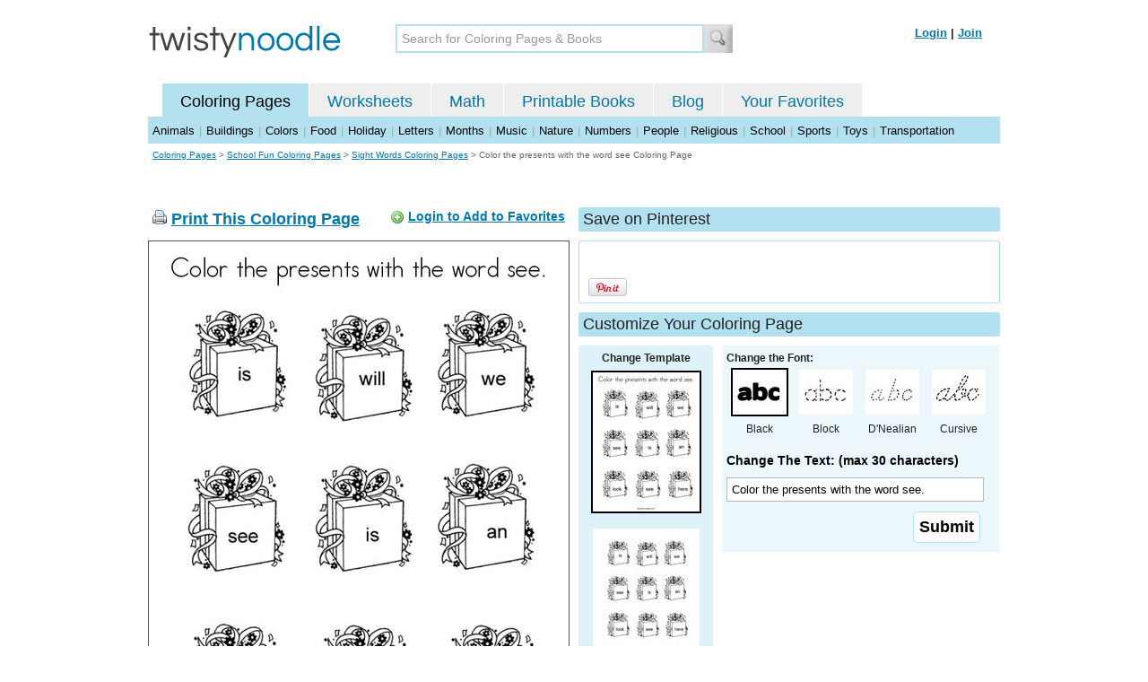

--- FILE ---
content_type: text/html; charset=utf-8
request_url: https://twistynoodle.com/color-the-presents-with-the-word-see-coloring-page/
body_size: 4279
content:
<!DOCTYPE html PUBLIC "-//W3C//DTD XHTML 1.0 Strict//EN" "https://www.w3.org/TR/xhtml1/DTD/xhtml1-strict.dtd">
<html xmlns="https://www.w3.org/1999/xhtml" xml:lang="en" lang="en">
<meta http-equiv="Content-Type" content="text/html; charset=UTF-8" />
<title>Color the presents with the word see Coloring Page - Twisty Noodle</title>
<meta name='description' content='Color the presents with the word see coloring page that you can customize and print for kids.' />
<meta name="viewport" content="width=1024" />



 

<link rel="shortcut icon" type="image/x-icon" href="https://s.twistynoodle.com/img/favicon.ico" />
<link rel="stylesheet" href="/media/css/blueprint/screen.css" type="text/css" media="screen, projection" />
<!--[if lt IE 8]>
<link rel="stylesheet" href="/media/css/blueprint/ie.css" type="text/css" media="screen, projection" />
<![endif]-->
<link rel="stylesheet" href="/media/css/main.css" type="text/css" media="screen, projection" />
<!--[if lt IE 8]>
<link rel="stylesheet" href="/media/css/ie_main.css" type="text/css" media="screen, projection" />
<![endif]-->

<link rel="stylesheet" href="/media/css/print.css" type="text/css" media="print" />
<script src="//ajax.googleapis.com/ajax/libs/jquery/1.8.2/jquery.min.js"></script>
<!-- Google tag (gtag.js) -->
<script async src="https://www.googletagmanager.com/gtag/js?id=G-HNMW7XM2F3"></script>
<script>
  window.dataLayer = window.dataLayer || [];
  function gtag(){dataLayer.push(arguments);}
  gtag('js', new Date());

  gtag('config', 'G-HNMW7XM2F3');
</script>
<script type="text/javascript" src="/media/c/js/b459587df25e.js"></script>
<script async src="https://pagead2.googlesyndication.com/pagead/js/adsbygoogle.js?client=ca-pub-2362531631404855" crossorigin="anonymous"></script>
<!-- BLOGHER ADS Begin header tag -->
<script type="text/javascript">
  var blogherads = blogherads || {};
  blogherads.adq = blogherads.adq || [];
</script>
<script type="text/javascript" async="async" data-cfasync="false" src="https://ads.blogherads.com/static/blogherads.js"></script>
<script type="text/javascript" async="async" data-cfasync="false" src="https://ads.blogherads.com/bh/41/412/412983/2151967/header.js"></script>
<!-- BLOGHER ADS End header tag -->

<script type="text/javascript" src="/media/c/js/989760fb1920.js"></script>
<script type="text/javascript">
  function print_this()
  {
      window.print();
  }
  </script>
  <script type="application/ld+json">
	{
	  "@context": "https://schema.org/", 
	  "@graph":[
	  {"@type": "BreadcrumbList", 
	  "itemListElement": [{
	    "@type": "ListItem", 
	    "position": 1, 
	    "name": "Coloring Pages",
	    "item": "https://twistynoodle.com/coloring-pages/"  
	  },{
	    "@type": "ListItem", 
	    "position": 2, 
	    "name": "School Fun Coloring Pages",
	    "item": "https://twistynoodle.com/coloring-pages/school-fun/"  
	  },{
	    "@type": "ListItem", 
	    "position": 3, 
	    "name": "Sight Words Coloring Pages",
	    "item": "https://twistynoodle.com/coloring-pages/school-fun/sight-words/"  
	  }]
	},
	{
	  "@type": "CreativeWork",
	  "name": "Color the presents with the word see Coloring Page",
	  "learningResourceType": [
	    "lesson plan",
	    "learning activity",
	    "printed",
	    "worksheet"
	    ],
	  "audience": {
	    "@type": "EducationalAudience",
	    "educationalRole": "teacher"
	  },
	  "educationalAlignment": {
	    "@type": "AlignmentObject",
	    "alignmentType": "educationalLevel",
	    "educationalFramework": "US Grade Levels",
	    "targetName": "Elementary School",
	    "targetUrl": "http://purl.org/ASN/scheme/ASNEducationLevel/ElementarySchool"
	     
	  },
	  "url": "https://twistynoodle.com/color-the-presents-with-the-word-see-coloring-page/",
	  "image": {
	  		"@type": "ImageObject",
		  "author": "Twisty Noodle",
		  "requiresSubscription": false,
		  "isFamilyFriendly": true,
		  "thumbnailUrl": "https://s.twistynoodle.com/img/r/present-sight-words/color-the-presents-with-the-word-see/color-the-presents-with-the-word-see_coloring_page_png_120x155_q85.jpg?ctok=20121127121651",
		  "contentUrl": "https://s.twistynoodle.com/img/r/present-sight-words/color-the-presents-with-the-word-see/color-the-presents-with-the-word-see_coloring_page_png_468x609_q85.jpg?ctok=20121127121651",
		  "datePublished": "2012-11-27",
		  "description": "Color the presents with the word see coloring page that you can customize and print for kids.",
		  "name": "Color the presents with the word see Coloring Page"
		}
	}
	]
}
</script>

</head>
<body>
<div class="container">
<div class="span-24 logo-bar last">
  <div class="logo"><a href="/"><img src="https://s.twistynoodle.com/img/twisty_noodle_logo.png" alt="Home" /></a></div>
  <div class="search-box"><form action='/search/' id='search-form'><div><input type='text' name='q' id='search-input' maxlength='45' class='search-input searchinput-default' title='Search for Coloring Pages &amp; Books' /><input type="image" src="https://s.twistynoodle.com/img/search_new.jpg" class="search-button" value="Search" /></div></form></div>
  <div class="navbar-login">
    
  	<span><a href="/accounts/login/?next=/color-the-presents-with-the-word-see-coloring-page/" rel="nofollow">Login</a> | <a href="/accounts/register/" rel="nofollow">Join</a></span>
  	
  </div>
</div>
<div class="span-24 clear nav last">
		<ul class="nav-buttons">
      <li class="small-nav-spacer">&nbsp;</li>  
      <li class="button-on"><a href="/">Coloring Pages</a></li>
      <li class=""><a href="/worksheets/">Worksheets</a></li>
      <li class=""><a href="/math">Math</a></li>
      <li class=""><a href="/mini-books/">Printable Books</a></li>
      <li class=""><a href="/blog/">Blog</a></li>
      <li class=""><a href="/users/profile/" rel="nofollow">Your Favorites</a></li>
  </ul>
</div>
<div class="clear last navbar"><a href="/coloring-pages/animals/">Animals</a> | <a href="/coloring-pages/buildings/">Buildings</a> | <a href="/coloring-pages/colors/">Colors</a> | <a href="/coloring-pages/food/">Food</a> | <a href="/coloring-pages/holiday/">Holiday</a> | <a href="/coloring-pages/letters/">Letters</a> | <a href="/coloring-pages/months/">Months</a> | <a href="/coloring-pages/music/">Music</a> | <a href="/coloring-pages/nature/">Nature</a> | <a href="/coloring-pages/numbers/">Numbers</a> | <a href="/coloring-pages/people/">People</a> | <a href="/coloring-pages/religious/">Religious</a> | <a href="/coloring-pages/school-fun/">School</a> | <a href="/coloring-pages/sports/">Sports</a> | <a href="/coloring-pages/toys/">Toys</a> | <a href="/coloring-pages/transportation/">Transportation</a></div>




<div class="span-24 breadcrumb append-bottom quiet last"><a href="/coloring-pages/">Coloring Pages</a> &gt; <h2 class="quiet"><a href="/coloring-pages/school-fun/">School Fun Coloring Pages</a></h2> &gt; <h2 class="quiet"><a href="/coloring-pages/school-fun/sight-words/">Sight Words Coloring Pages</a></h2> &gt; <h1 class="quiet">Color the presents with the word see Coloring Page</h1></div>
<div class="span-24 prepend-top append-bottom center last">
	<!-- BLOGHER ADS Begin 970x250 ad -->
	<div id="skm-ad-flexbanner"></div>
	<script type="text/javascript">
	  blogherads.adq.push(['flexbanner', 'skm-ad-flexbanner']);
	</script>
	<!-- BLOGHER ADS End 970x250 ad -->
</div>
<div class="span-24 last">
	<div class="span-12">
		<div class="clear last">
			<div class="art-header last" id="printbutton"><img src="https://s.twistynoodle.com/img/icons/printer.png" alt="print this" /> <a href="javascript:print_this()">Print This Coloring Page</a>
				<div class="favorite-button" id="favorite-button"><img src="https://s.twistynoodle.com/img/icons/add.png" alt="Add to Favorites" /> <a href="/accounts/login/?next=/color-the-presents-with-the-word-see-coloring-page/" rel="nofollow">Login to Add to Favorites</a></div>
			</div>
			<div class="grid-image clear last"><a href="javascript:print_this()"><img src="https://s.twistynoodle.com/img/r/present-sight-words/color-the-presents-with-the-word-see/color-the-presents-with-the-word-see_coloring_page_png_468x609_q85.jpg?ctok=20121127121651" alt="Present Sight Words Coloring Page" /></a></div>
			<div class="print-this append-bottom last"><img src="https://s.twistynoodle.com/img/icons/printer.png" alt="print this" /> <a href="javascript:print_this()">Print This Coloring Page</a> (it'll print full page)</div>
		</div>
	</div>
	<div class="span-12 last">
		<div class="section-header clear last">Save on Pinterest</div>
		<div class="social-box last">
			<div class="social-box-container clearfix">
				<ul class="social-buttons">	
					<li><br /><br /><a href="https://pinterest.com/pin/create/button/?url=https://twistynoodle.com/color-the-presents-with-the-word-see-coloring-page/&media=https://s.twistynoodle.com/img/r/present-sight-words/color-the-presents-with-the-word-see/color-the-presents-with-the-word-see_coloring_page_png_468x609_q85.jpg?ctok=20121127121651&description=Color the presents with the word see Coloring Page from TwistyNoodle.com" class="pin-it-button" always-show-count="true" count-layout="vertical" rel="nofollow"><img border="0" src="//assets.pinterest.com/images/PinExt.png" title="Pin It" /></a></li>
				</ul>
			</div>	
		</div>
		<div class="section-header clear last">Customize Your Coloring Page </div>
		<div class="span-4 template-selector">
			<div class="template-selector-body"><strong>Change Template</strong>
				<img alt="Color the presents with the word see. Coloring Page" class="template-thumb selected" src="https://s.twistynoodle.com/img/r/present-sight-words/color-the-presents-with-the-word-see/color-the-presents-with-the-word-see_coloring_page_png_120x155_q85.jpg?ctok=20121127121651" />
				<a href="/color-the-presents-with-the-word-see-worksheet/"><img alt="Color the presents with the word see. Worksheet" class="template-thumb" src="https://s.twistynoodle.com/img/r/present-sight-words/color-the-presents-with-the-word-see/color-the-presents-with-the-word-see_worksheet_png_120x155_q85.jpg?ctok=20121127121651" /></a>
				
			</div>
		</div>
		<div class="span-8 last">
			<div class="text-selector last">
				<div class="text-selector-body last">
					<form action="/coloring-pages/noodle-twister/" method="post" id="customizer"><input type='hidden' name='csrfmiddlewaretoken' value='egfezTOVHZiDDYtSL01hluG1NaRcDIu1' /><input type="hidden" value="color-the-presents-with-the-word-see" name="rend" />
						<div class="span-8 last"><strong>Change the Font:</strong></div>
						<ul class="font-chooser">
							<li><img alt="Bold Black Font" class="selected" src="https://s.twistynoodle.com/img/black_outline_icon.jpg" /><br />Black</li>
							<li><a href="/color-the-presents-with-the-word-see-coloring-page/block_outline/" ><img alt="Block Outline Font" id="block_outline"  src="https://s.twistynoodle.com/img/block_outline_icon.jpg" /></a><br />Block</li>
							<li><a href="/color-the-presents-with-the-word-see-coloring-page/dnealian_outline/"><img alt="D'Nealian Outline Font" id="dnealian_outline" src="https://s.twistynoodle.com/img/dn_outline_icon.jpg" /></a><br />D'Nealian</li>
							<li><a href="/color-the-presents-with-the-word-see-coloring-page/cursive_outline/" ><img alt="Cursive Outline Font" id="cursive_outline"  src="https://s.twistynoodle.com/img/cursive_outline_icon.jpg" /></a><br />Cursive</li>
						</ul>
							<label class="clear black-label" for="caption">Change The Text: (max 30 characters)</label>
			      		  	<input type="text" class="your-text" maxlength="30" id="caption" name="caption" value="Color the presents with the word see." />
							<p class="test-selector-body-right"><input type="submit" value="Submit" /><input type="hidden" name="font" value="default" /></p>
					</form>
				</div>
		</div>
		<div class="ad-728x90 prepend-top append-bottom last">
			<!-- BLOGHER ADS Begin 300x250 ad -->
				<div id="skm-ad-medrec-1"></div>
				<script type="text/javascript">
				  blogherads.adq.push(['medrec', 'skm-ad-medrec-1']);
				</script>
			<!-- BLOGHER ADS End 300x250 ad -->
		</div>
		</div>
	</div>
</div>

<div class="section-header span-24 last">
		<strong>Other Great Ideas For Text:</strong>
</div>
<div class="text-selector-body append-bottom span-24 last">
	 <div class="carousel-main">
		<a href="javascript:nothing()" class="slprev"><img src="https://s.twistynoodle.com/img/new_resultset_previous.png" alt="previous" /></a>
		<a href="javascript:nothing()" class="slnext"><img src="https://s.twistynoodle.com/img/new_resultset_next.png" alt="next" /></a>
		<div class="carousel">
    		<ul>
			    
			    <li><a href="/color-the-presents-with-the-word-is-coloring-page/" ><img src="https://s.twistynoodle.com/img/r/present-sight-words/color-the-presents-with-the-word-is/color-the-presents-with-the-word-is_coloring_page_png_120x155_q85.jpg?ctok=20121127121651" alt="Color the presents with the word is.Coloring Page"/></a></li>
			    
			    
			    
			 </ul>
		  </div>
		  <div class="clear"></div> 
	</div>
</div>

<div class="span-24 append-bottom last">
	
		<div class="section-header last">Similar Coloring Pages</div>
		<ul class="page-list">
	<li>
		<ul class="list-item append-bottom table-cell-left">
	        		
            <li><a href="/a-gift-for-you-coloring-page/"><img src="https://s.twistynoodle.com/img/r/present-with-bow/a-gift-for-you/a-gift-for-you_coloring_page_png_144x187_q85.jpg?ctok=20120413160420" alt="A gift for you Coloring Page" /></a></li>
            <li class="list-item-text"><a href="/a-gift-for-you-coloring-page/">A gift for you Coloring Page</a></li>
            		
        </ul>
	</li>
	<li>
		<ul class="list-item append-bottom table-cell">
	        		
            <li><a href="/christmas-present-3-coloring-page/"><img src="https://s.twistynoodle.com/img/r/christmas-present/christmas-present-3/christmas-present-3_coloring_page_png_144x187_q85.jpg?ctok=20211115131109" alt="Christmas Present Coloring Page" /></a></li>
            <li class="list-item-text"><a href="/christmas-present-3-coloring-page/">Christmas Present Coloring Page</a></li>
            		
        </ul>
	</li>
	<li>
		<ul class="list-item append-bottom table-cell">
	        		
            <li><a href="/merry-christmas-from-2-coloring-page/"><img src="https://s.twistynoodle.com/img/r/gift/merry-christmas-from-2/merry-christmas-from-2_coloring_page_png_144x187_q85.jpg?ctok=20101122211111" alt="Merry Christmas From: Coloring Page" /></a></li>
            <li class="list-item-text"><a href="/merry-christmas-from-2-coloring-page/">Merry Christmas From: Coloring Page</a></li>
            		
        </ul>
	</li>
	<li>
		<ul class="list-item append-bottom table-cell">
	        		
            <li><a href="/how-many-gifts-2-coloring-page/"><img src="https://s.twistynoodle.com/img/r/presents/how-many-gifts-2/how-many-gifts-2_coloring_page_png_144x187_q85.jpg?ctok=20211115131139" alt="How many gifts Coloring Page" /></a></li>
            <li class="list-item-text"><a href="/how-many-gifts-2-coloring-page/">How many gifts Coloring Page</a></li>
            		
        </ul>
	</li>
	<li>
		<ul class="list-item append-bottom table-cell">
	        		
            <li><a href="/how-many-presents-coloring-page/"><img src="https://s.twistynoodle.com/img/r/how-many-presents/how-many-presents/how-many-presents_coloring_page_png_144x187_q85.jpg?ctok=20211115171147" alt="How many presents Coloring Page" /></a></li>
            <li class="list-item-text"><a href="/how-many-presents-coloring-page/">How many presents Coloring Page</a></li>
            		
        </ul>
	</li>
	<li>
		<ul class="list-item append-bottom table-cell-right">
	        		
            <li><a href="/present-coloring-page/"><img src="https://s.twistynoodle.com/img/r/present/present/present_coloring_page_png_144x187_q85.jpg?ctok=20211115131108" alt="Present Coloring Page" /></a></li>
            <li class="list-item-text"><a href="/present-coloring-page/">Present Coloring Page</a></li>
            		
        </ul>
	</li>
</ul>
	
</div>


<hr />
<div class="span-24 last">
<div class="ad-728x90 append-bottom last">
  <!-- BLOGHER ADS Begin Second 728x90 ad -->
  <div id="skm-ad-banner-2"></div>
  <script type="text/javascript">
    blogherads.adq.push(['banner', 'skm-ad-banner-2']);
  </script>
  <!-- BLOGHER ADS End Second 728x90 ad -->
</div>
</div>

<hr />
<div class="span-10 append-bottom">&copy; 2010-23 Twisty Noodle, LLC. All rights reserved.</div>
<div class="span-4 center"><a href="https://www.sheknows.com/channels/parenting" rel="nofollow"><img src="https://s.twistynoodle.com/img/sheknows_family.jpg" alt="sheknows logo" /></a></div>
<div class="span-10 append-bottom align-right last"><a href="/about_us/">About Us</a> | <a href="/blog/">Blog</a> | <a href="/contact_us/">Contact Us</a> | <a href="/terms_of_service/">Terms of Service</a> | <a href="/privacy/">Privacy Statement</a><br /><br />Built with &#9829; in California, USA</div>
</div>
<div class="holder"></div><div class="printer-page"><img src="https://s.twistynoodle.com/img/r/present-sight-words/color-the-presents-with-the-word-see/color-the-presents-with-the-word-see_coloring_page.png?ctok=20121127121651" alt="Color the presents with the word see. Coloring Page" /></div>

<script type="text/javascript" src="https://assets.pinterest.com/js/pinit.js"></script>
</body>
</html>


--- FILE ---
content_type: text/html; charset=utf-8
request_url: https://www.google.com/recaptcha/api2/aframe
body_size: 266
content:
<!DOCTYPE HTML><html><head><meta http-equiv="content-type" content="text/html; charset=UTF-8"></head><body><script nonce="51tn4DWOAfElahjKE8p9mg">/** Anti-fraud and anti-abuse applications only. See google.com/recaptcha */ try{var clients={'sodar':'https://pagead2.googlesyndication.com/pagead/sodar?'};window.addEventListener("message",function(a){try{if(a.source===window.parent){var b=JSON.parse(a.data);var c=clients[b['id']];if(c){var d=document.createElement('img');d.src=c+b['params']+'&rc='+(localStorage.getItem("rc::a")?sessionStorage.getItem("rc::b"):"");window.document.body.appendChild(d);sessionStorage.setItem("rc::e",parseInt(sessionStorage.getItem("rc::e")||0)+1);localStorage.setItem("rc::h",'1768727605076');}}}catch(b){}});window.parent.postMessage("_grecaptcha_ready", "*");}catch(b){}</script></body></html>